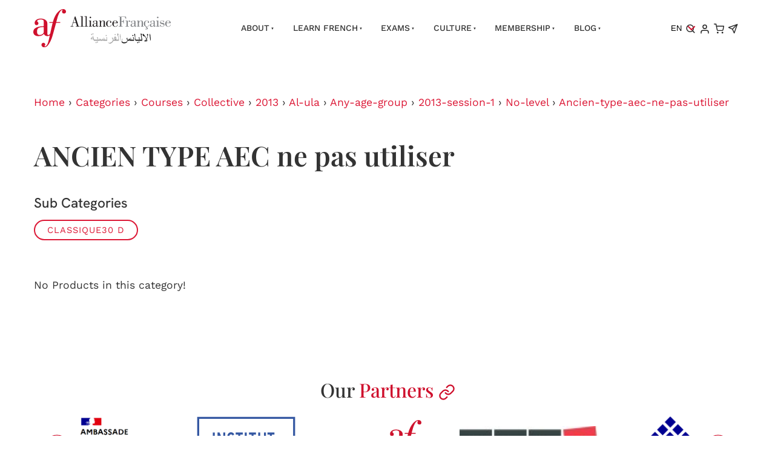

--- FILE ---
content_type: image/svg+xml
request_url: https://www.af-ksa.org/media/website_designs/2/AF-Saudi-Logo.svg
body_size: 15581
content:
<?xml version="1.0" encoding="UTF-8" standalone="no"?><!DOCTYPE svg PUBLIC "-//W3C//DTD SVG 1.1//EN" "http://www.w3.org/Graphics/SVG/1.1/DTD/svg11.dtd"><svg width="55730" height="15417" viewBox="0 0 55730 15417" version="1.1" xmlns="http://www.w3.org/2000/svg" xmlns:xlink="http://www.w3.org/1999/xlink" xml:space="preserve" xmlns:serif="http://www.serif.com/" style="fill-rule:evenodd;clip-rule:evenodd;stroke-linejoin:round;stroke-miterlimit:2;"><g><use id="Background" xlink:href="#_Image1" x="540" y="264" width="271px" height="49px" transform="matrix(90.9364,0,0,90.9364,-26021.9,-14433.6)"/></g><path d="M16250.5,7046.33l0,-138.683l-518.438,0l428.021,-1326.39l1151.62,0l416.025,1326.39l-488.354,0l0,138.683l1519.44,0l0,-138.683l-422.154,0l-1242.05,-3943.14l-235.175,0l-1308.3,3943.14l-476.421,0l0.001,138.683l1175.78,0Zm-36.163,-1633.98l530.592,-1633.98l12.012,0l494.429,1633.98l-1037.03,0Z" style="fill:#231f20;fill-rule:nonzero;"/><path d="M19078.3,7046.33l0,-138.683l464.271,0l0,-3876.94l-464.271,0l0,-138.683l259.271,0c223.087,0 458.333,-12.013 675.345,-54.25l0,4069.88l464.254,0l0,138.683l-1398.87,0Z" style="fill:#231f20;fill-rule:nonzero;"/><path d="M20754.5,7046.33l0,-138.683l464.204,0l0,-3876.94l-464.204,0l0,-138.683l259.254,0c223.092,0 458.196,-12.013 675.279,-54.25l0,4069.88l464.271,0l0,138.683l-1398.8,0Z" style="fill:#231f20;fill-rule:nonzero;"/><path d="M23136.1,3066.91c144.671,0 307.5,132.605 307.5,289.43c0,186.858 -132.658,319.512 -307.5,319.512c-174.846,0 -289.358,-144.737 -289.358,-319.512c0,-156.825 138.679,-289.43 289.358,-289.43m-633.108,3979.4l0,-138.612l404.008,0l0,-2110.38l-404.008,0l0,-138.75l199.008,0c223.021,0 458.179,-5.85 675.279,-60.175l0,2309.31l355.679,0l-0.004,138.608l-1229.96,0l0,0.004Z" style="fill:#231f20;fill-rule:nonzero;"/><path d="M26316.7,6630.29c-30.034,102.516 -90.434,271.354 -210.938,271.354c-126.666,0 -126.666,-96.513 -126.666,-277.346l0,-1435.05c0,-241.096 0,-590.85 -819.88,-590.85c-717.587,0 -964.775,361.837 -964.775,578.854c0,168.75 90.417,289.338 253.18,289.338c150.833,0 247.187,-102.5 247.187,-253.175c0,-198.925 -180.783,-229.167 -180.783,-277.275c0,-174.984 427.954,-217.221 560.696,-217.221c211.075,0 434.166,84.546 434.166,367.829l0,572.846c-922.517,0 -1495.36,313.508 -1513.45,874.271c0,446.112 325.608,590.866 705.45,590.866c307.433,0 608.942,-114.583 813.942,-367.845c42.241,223.091 168.837,367.845 391.995,367.845c277.346,0 494.288,-211.02 512.38,-494.441l-102.5,0Zm-807.813,-283.334c0,253.175 -84.479,319.513 -132.654,367.759c-144.758,126.6 -271.338,174.846 -464.271,174.846c-277.346,-0.001 -464.342,-180.851 -464.342,-476.284c0,-554.687 669.342,-621.096 1061.27,-627.016l0,560.695Z" style="fill:#231f20;fill-rule:nonzero;"/><path d="M26973.8,4797.33l-331.667,0l0,-138.754l126.667,0c114.429,0 229.083,0 337.587,-12.012c114.517,-5.988 229.1,-24.08 337.604,-48.175l0,639.046l12.084,-0.005c168.837,-379.77 404.012,-639.041 844.116,-639.041c217.15,0 717.517,48.175 717.517,602.862l0,1706.39l325.592,0l0,138.662l-1109.45,0l0,-138.662l313.508,0l0,-1627.97c0,-440.104 -138.596,-506.442 -379.775,-506.442c-410,0 -723.596,560.767 -723.596,1012.95l0,1121.46l325.679,0l0,138.662l-1127.54,0l0,-138.662l331.667,0l0,-2110.31Z" style="fill:#231f20;fill-rule:nonzero;"/><path d="M31710.1,6298.75c-138.733,428.021 -379.916,801.858 -1006.95,825.954c-934.529,0 -1217.95,-777.708 -1217.95,-1193.8c0,-1073.21 862.271,-1332.54 1205.95,-1332.54c391.858,0 946.546,180.991 946.546,645.175c0,162.758 -102.521,319.529 -271.271,319.529c-162.759,0 -283.417,-108.433 -283.417,-283.35c0,-235.171 192.917,-265.258 192.917,-331.596c0,-162.829 -379.846,-229.167 -512.45,-229.167c-578.838,0 -729.6,422.155 -729.6,1211.95c0,361.771 90.433,639.113 126.596,723.521c90.504,198.925 277.412,325.521 590.937,343.683c349.742,18.005 687.417,-265.329 832.033,-699.358l126.65,0Z" style="fill:#231f20;fill-rule:nonzero;"/><path d="M34146,6298.75c-84.412,397.846 -488.35,699.358 -832.1,699.358c-657.187,0 -735.542,-482.345 -735.542,-1079.29l0,-247.242l1706.32,0c-6.008,-657.116 -470.279,-1073.21 -1085.37,-1073.21c-717.446,0 -1187.64,651.25 -1187.64,1362.71c0,669.188 590.783,1163.63 1205.8,1163.63c530.658,0 940.537,-265.346 1061.2,-825.954l-132.671,0Zm-1561.7,-802.012c6.079,-150.68 24.167,-289.359 60.333,-397.867c12.084,-42.238 174.842,-379.913 536.596,-379.913c301.508,0 554.758,138.734 554.758,572.759l0,205.02l-1151.69,0Z" style="fill:#231f20;fill-rule:nonzero;"/><path d="M34635.9,7046.33l0,-138.683l488.421,0l-0.001,-3750.22l-488.42,0l0,-138.8l2942.41,0l48.246,1067.34l-108.504,0c-186.913,-729.6 -289.5,-928.542 -1043.04,-928.542l-765.833,0l0,1754.57c536.529,-6.146 777.917,-24.167 838.108,-627.1l138.734,0l0,1483.23l-132.655,0c-42.258,-615.034 -283.42,-705.521 -844.187,-705.521l0,1845.05l518.579,0l0.017,138.683l-1591.88,0Z" style="fill:#808285;fill-rule:nonzero;"/><path d="M38250.3,5165.17l12.067,0c108.508,-271.338 349.688,-566.771 681.283,-566.771c205.088,0 367.85,108.437 367.85,337.671c0,150.679 -156.841,223.02 -283.35,223.02c-108.579,0 -235.246,-120.587 -235.246,-241.179c0,-48.175 24.15,-102.429 24.15,-126.508c0,-36.183 -36.162,-36.183 -54.254,-36.183c-6.075,0 -211.146,84.358 -343.662,355.625c-84.425,174.912 -150.834,410 -150.834,651.183l0,1145.6l464.342,0l0,138.683l-1344.62,0l0,-138.683l410.084,0l0,-2110.31l-410.084,0l0,-138.73l186.996,0c223.088,0 458.175,-5.87 675.275,-60.191l0,566.771Z" style="fill:#808285;fill-rule:nonzero;"/><path d="M41748.3,6630.29c-30.154,102.516 -90.345,271.354 -211.008,271.354c-126.596,0 -126.596,-96.513 -126.596,-277.346l0,-1435.05c0,-241.096 0,-590.85 -820.016,-590.85c-717.517,0 -964.775,361.837 -964.775,578.854c0,168.75 90.504,289.338 253.262,289.338c150.75,0 247.242,-102.5 247.242,-253.175c0,-198.925 -180.834,-229.167 -180.834,-277.275c0,-174.984 428.021,-217.221 560.609,-217.221c211.091,0 434.254,84.546 434.254,367.829l0,572.846c-922.604,0 -1495.37,313.508 -1513.46,874.271c0,446.112 325.662,590.866 705.437,590.866c307.517,0 608.871,-114.583 813.871,-367.845c42.254,223.091 168.833,367.845 392.012,367.845c277.342,0 494.359,-211.02 512.5,-494.441l-102.5,0Zm-807.862,-283.334c0,253.175 -84.429,319.513 -132.675,367.759c-144.808,126.6 -271.338,174.846 -464.342,174.846c-277.341,-0.001 -464.254,-180.851 -464.254,-476.284c0,-554.687 669.271,-621.096 1061.27,-627.016l0,560.695Z" style="fill:#808285;fill-rule:nonzero;"/><path d="M42359.6,4797.33l-331.666,0l0,-138.754l126.6,0c114.495,0 229.166,0 337.67,-12.012c114.655,-5.988 229.167,-24.08 337.605,-48.175l0,639.046l12.066,-0.005c168.838,-379.77 404.013,-639.041 844.117,-639.041c217.15,0 717.517,48.175 717.517,602.862l0,1706.39l325.608,0l-0.017,138.662l-1109.45,0l0,-138.662l313.592,0l0,-1627.97c0,-440.104 -138.679,-506.442 -379.842,-506.442c-410.016,0 -723.612,560.767 -723.612,1012.95l0,1121.46l325.679,0l0,138.662l-1127.54,0l0,-138.662l331.666,0l0,-2110.31Z" style="fill:#808285;fill-rule:nonzero;"/><path d="M46005.4,7124.71c627.104,-24.079 868.266,-397.933 1006.95,-825.954l-126.666,0c-144.671,434.029 -482.342,717.379 -832.034,699.375c-313.437,-18.158 -500.433,-144.754 -590.85,-343.75c-36.179,-84.358 -126.595,-361.7 -126.595,-723.454c0,-789.863 150.679,-1212.03 729.6,-1212.03c132.516,0 512.45,66.333 512.45,229.233c0,66.338 -192.867,96.442 -192.867,331.529c0,174.913 120.592,283.421 283.283,283.421c168.838,0 271.338,-156.754 271.338,-319.583c0,-464.117 -554.621,-645.104 -946.617,-645.104c-343.679,0 -1205.94,259.32 -1205.94,1332.53c0,378.404 234.583,1055.83 980.241,1175.35l-210.796,474.671l97.084,26.912c113.504,-26.912 64.808,-16.129 162.029,-26.912c91.808,0 232.292,59.254 232.292,210.504c0,172.829 -183.68,226.721 -329.513,226.721c-102.5,0 -215.921,-37.625 -313.004,-64.742l-75.592,162.033c124.063,53.959 307.659,80.938 442.571,80.938c291.513,0 653.35,-97.292 653.35,-453.563c0,-275.45 -269.825,-372.533 -399.512,-372.533c-64.759,0 -140.346,16.2 -205.296,32.258l127.171,-279.358c18.87,0.642 37.533,1.508 56.925,1.508" style="fill:#808285;fill-rule:nonzero;"/><path d="M49563.8,6630.29c-30.033,102.516 -90.5,271.354 -211.092,271.354c-126.579,0 -126.579,-96.513 -126.579,-277.346l0,-1435.05c0,-241.096 0,-590.85 -820.037,-590.85c-717.517,0 -964.546,361.837 -964.546,578.854c0,168.75 90.275,289.338 253.108,289.338c150.746,0 247.188,-102.5 247.188,-253.175c-0.005,-198.925 -180.855,-229.167 -180.855,-277.275c0,-174.984 428.092,-217.221 560.767,-217.221c211.075,0 434.096,84.546 434.096,367.829l0,572.846c-922.517,0 -1495.23,313.508 -1513.38,874.271c-0.004,446.112 325.516,590.866 705.45,590.866c307.5,0 609.008,-114.583 814.008,-367.845c42.242,223.091 168.838,367.845 391.929,367.845c277.275,0 494.359,-211.02 512.446,-494.441l-102.5,0Zm-807.95,-283.334c0,253.175 -84.408,319.513 -132.675,367.759c-144.667,126.6 -271.267,174.846 -464.25,174.846c-277.346,-0.001 -464.271,-180.851 -464.271,-476.284c0,-554.687 669.338,-621.096 1061.2,-627.016l0,560.695Z" style="fill:#808285;fill-rule:nonzero;"/><path d="M50431.7,3066.91c144.825,0 307.587,132.605 307.587,289.43c0,186.858 -132.604,319.512 -307.587,319.512c-174.704,0 -289.425,-144.737 -289.425,-319.512c-0.004,-156.825 138.816,-289.43 289.425,-289.43m-632.95,3979.4l0,-138.612l403.921,0l0,-2110.38l-403.921,0l0,-138.75l198.854,0c223.087,0 458.262,-5.85 675.346,-60.175l0,2309.31l355.675,0l0.004,138.608l-1229.88,0l0,0.004Z" style="fill:#808285;fill-rule:nonzero;"/><path d="M52941.7,4658.58l0,675.417l-132.746,0c-90.417,-349.754 -295.346,-596.925 -657.117,-615.084c-494.425,-12.083 -566.842,367.846 -566.842,440.105c0,174.979 48.246,265.258 970.713,452.325c464.325,96.354 627.083,307.445 627.083,687.362c0,518.521 -391.841,826.021 -868.262,826.021c-253.109,0 -518.525,-102.5 -693.284,-295.433l-132.67,217.016l-132.675,0l0,-795.92l138.679,0c114.583,434.166 410.087,753.608 856.183,753.608c271.421,0 584.792,-204.929 584.792,-518.454c0,-235.154 -331.6,-343.663 -832.034,-470.192c-397.933,-96.563 -747.62,-150.813 -747.62,-675.346c0,-253.246 156.754,-741.683 813.958,-741.683c186.908,0 373.904,72.342 560.762,223.021l108.509,-162.763l102.571,0Z" style="fill:#808285;fill-rule:nonzero;"/><path d="M55590.4,6298.75c-84.338,397.846 -488.35,699.358 -832.029,699.358c-657.259,0 -735.592,-482.345 -735.592,-1079.29l0,-247.242l1706.3,0c-6.008,-657.116 -470.279,-1073.21 -1085.21,-1073.21c-717.605,0 -1187.93,651.25 -1187.93,1362.71c-0.004,669.188 590.917,1163.63 1205.93,1163.63c530.608,0 940.608,-265.346 1061.2,-825.954l-132.675,0Zm-1561.63,-802.012c6.075,-150.68 24.095,-289.359 60.258,-397.867c12.083,-42.238 174.912,-379.913 536.617,-379.913c301.491,0 554.754,138.734 554.754,572.759l0,205.02l-1151.63,0Z" style="fill:#808285;fill-rule:nonzero;"/><path d="M4257.58,7269.96l0,2005.64c0,275.242 -494.791,1142.07 -1644.6,1142.07c-915.646,0 -1094.76,-545.417 -1094.76,-1487.48c0,-725.975 270.471,-1196.62 826.892,-1438.73c508.75,-221.492 1195.75,-221.492 1697.35,-221.492l215.12,0Zm7898.29,-7269.96c-704.792,0 -1370.37,358.508 -2158.12,1162.33c-895.625,928.596 -1626.74,2366.83 -2061.2,4053.39l-1382.81,0l-9.912,39.425l-62.867,251.304l-16.195,64.808l1381.08,0c-344.913,1273.14 -770.192,3270.03 -911.613,3933.82c-26.458,124.496 -44.271,208.037 -51.354,239.358c-94.479,415.292 -487.988,704.721 -782.121,704.721c-289.771,0 -419.042,-197.117 -419.042,-639.183l0,-4116.25c0,-572.917 -304.758,-1060.25 -881.441,-1409.43c-488.213,-295.57 -1136.51,-465.137 -1778.65,-465.137c-932.154,0 -1510.21,299.704 -1831.03,551.146c-407.121,319.008 -640.625,749.862 -640.625,1182.08c0,574.863 284.879,931.996 743.421,931.996c441.629,0 774.671,-306.058 774.671,-712.029c0,-436.634 -189.967,-562.5 -342.521,-663.7c-102.063,-67.55 -175.779,-116.459 -175.779,-247.759c0,-513.162 1010.78,-685.904 1471.86,-685.904c1021.56,0 1235.97,467.013 1235.97,858.8l0,1880.21l-246.321,0c-577.688,0 -1684.46,57.658 -2606.56,444.012c-932.133,390.554 -1404.72,998.767 -1404.72,1807.73c0,1085.21 753.612,1733.08 2015.99,1733.08c1069.22,0 1754.85,-281.546 2276.48,-938.733c153.054,556.562 722.654,938.733 1415.57,938.733c400.471,0 731.129,-114.95 1005.64,-350.487c-298.679,1344.11 -530.017,2317.34 -745.659,2982.93c-182.725,561.633 -417.1,977.796 -696.683,1236.84c-260.121,240.954 -476.704,266.995 -557.725,266.995c-121.667,0 -183.371,-35.45 -183.371,-105.191c0,-49.688 29.429,-80.867 85.784,-136.196c89.704,-88.108 212.604,-208.771 212.604,-507.746c0,-409.946 -312.204,-696.25 -759.184,-696.25c-193.508,0 -385.416,84.55 -526.545,231.979c-149.967,156.617 -232.434,371.684 -232.434,605.625c0,231.617 104.167,471.059 285.817,656.963c193.075,197.637 444.808,306.491 708.837,306.491c976.788,0 1634.91,-392.291 2733.3,-2621.53c503.817,-1018.66 935.971,-2604.1 1483.21,-4611.33c223.887,-821.337 455.292,-1670.21 719.979,-2586.67l1653.58,0l7.95,-42.533l47.013,-251.304l11.583,-61.7l-1644.1,0l469.117,-1725.05c277.187,-1022.92 1117.33,-3135.12 1944.95,-3135.12c131.808,0 167.829,15.85 167.829,73.646c0,33.854 -27.429,69.15 -65.396,117.987c-74.013,95.259 -185.904,239.217 -185.904,525.954c0,455.659 409.929,727.884 806.196,727.884c452.12,-0.017 806.287,-340.504 806.287,-775.104c0,-584.863 -474.983,-1025.9 -1104.83,-1025.9" style="fill:#cf102d;fill-rule:nonzero;"/><defs><image id="_Image1" width="271px" height="49px" xlink:href="[data-uri]"/></defs></svg>